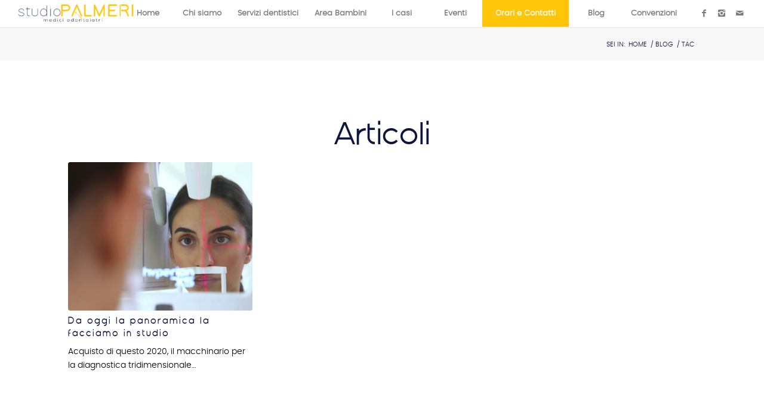

--- FILE ---
content_type: text/html; charset=UTF-8
request_url: https://www.studiopalmeri.com/tag/tac/
body_size: 11228
content:
<!DOCTYPE html>
<html lang="it-IT" class="html_stretched responsive av-preloader-disabled av-default-lightbox  html_header_top html_logo_left html_main_nav_header html_menu_right html_custom html_header_sticky html_header_shrinking_disabled html_mobile_menu_tablet html_disabled html_header_searchicon_disabled html_content_align_center html_header_unstick_top html_header_stretch html_minimal_header html_minimal_header_shadow html_entry_id_2624 av-no-preview ">
<head>
<meta charset="UTF-8" />
<meta name="robots" content="noindex, follow" />


<!-- mobile setting -->
<meta name="viewport" content="width=device-width, initial-scale=1, maximum-scale=1">

<!-- Scripts/CSS and wp_head hook -->
<title>tac &#8211; Studio Palmeri</title>
<meta name='robots' content='max-image-preview:large' />
<link rel="alternate" type="application/rss+xml" title="Studio Palmeri &raquo; Feed" href="https://www.studiopalmeri.com/feed/" />
<link rel="alternate" type="application/rss+xml" title="Studio Palmeri &raquo; Feed dei commenti" href="https://www.studiopalmeri.com/comments/feed/" />
<link rel="alternate" type="application/rss+xml" title="Studio Palmeri &raquo; tac Feed del tag" href="https://www.studiopalmeri.com/tag/tac/feed/" />

<!-- google webfont font replacement -->
<link rel='stylesheet' id='avia-google-webfont' href='//fonts.googleapis.com/css?family=Oswald%7CLato:300,400,700' type='text/css' media='all'/> 
<script type="text/javascript">
window._wpemojiSettings = {"baseUrl":"https:\/\/s.w.org\/images\/core\/emoji\/14.0.0\/72x72\/","ext":".png","svgUrl":"https:\/\/s.w.org\/images\/core\/emoji\/14.0.0\/svg\/","svgExt":".svg","source":{"concatemoji":"https:\/\/www.studiopalmeri.com\/wp-includes\/js\/wp-emoji-release.min.js?ver=6.2.8"}};
/*! This file is auto-generated */
!function(e,a,t){var n,r,o,i=a.createElement("canvas"),p=i.getContext&&i.getContext("2d");function s(e,t){p.clearRect(0,0,i.width,i.height),p.fillText(e,0,0);e=i.toDataURL();return p.clearRect(0,0,i.width,i.height),p.fillText(t,0,0),e===i.toDataURL()}function c(e){var t=a.createElement("script");t.src=e,t.defer=t.type="text/javascript",a.getElementsByTagName("head")[0].appendChild(t)}for(o=Array("flag","emoji"),t.supports={everything:!0,everythingExceptFlag:!0},r=0;r<o.length;r++)t.supports[o[r]]=function(e){if(p&&p.fillText)switch(p.textBaseline="top",p.font="600 32px Arial",e){case"flag":return s("\ud83c\udff3\ufe0f\u200d\u26a7\ufe0f","\ud83c\udff3\ufe0f\u200b\u26a7\ufe0f")?!1:!s("\ud83c\uddfa\ud83c\uddf3","\ud83c\uddfa\u200b\ud83c\uddf3")&&!s("\ud83c\udff4\udb40\udc67\udb40\udc62\udb40\udc65\udb40\udc6e\udb40\udc67\udb40\udc7f","\ud83c\udff4\u200b\udb40\udc67\u200b\udb40\udc62\u200b\udb40\udc65\u200b\udb40\udc6e\u200b\udb40\udc67\u200b\udb40\udc7f");case"emoji":return!s("\ud83e\udef1\ud83c\udffb\u200d\ud83e\udef2\ud83c\udfff","\ud83e\udef1\ud83c\udffb\u200b\ud83e\udef2\ud83c\udfff")}return!1}(o[r]),t.supports.everything=t.supports.everything&&t.supports[o[r]],"flag"!==o[r]&&(t.supports.everythingExceptFlag=t.supports.everythingExceptFlag&&t.supports[o[r]]);t.supports.everythingExceptFlag=t.supports.everythingExceptFlag&&!t.supports.flag,t.DOMReady=!1,t.readyCallback=function(){t.DOMReady=!0},t.supports.everything||(n=function(){t.readyCallback()},a.addEventListener?(a.addEventListener("DOMContentLoaded",n,!1),e.addEventListener("load",n,!1)):(e.attachEvent("onload",n),a.attachEvent("onreadystatechange",function(){"complete"===a.readyState&&t.readyCallback()})),(e=t.source||{}).concatemoji?c(e.concatemoji):e.wpemoji&&e.twemoji&&(c(e.twemoji),c(e.wpemoji)))}(window,document,window._wpemojiSettings);
</script>
<style type="text/css">
img.wp-smiley,
img.emoji {
	display: inline !important;
	border: none !important;
	box-shadow: none !important;
	height: 1em !important;
	width: 1em !important;
	margin: 0 0.07em !important;
	vertical-align: -0.1em !important;
	background: none !important;
	padding: 0 !important;
}
</style>
	<link rel='stylesheet' id='wp-block-library-css' href='https://www.studiopalmeri.com/wp-includes/css/dist/block-library/style.min.css?ver=6.2.8' type='text/css' media='all' />
<link rel='stylesheet' id='classic-theme-styles-css' href='https://www.studiopalmeri.com/wp-includes/css/classic-themes.min.css?ver=6.2.8' type='text/css' media='all' />
<style id='global-styles-inline-css' type='text/css'>
body{--wp--preset--color--black: #000000;--wp--preset--color--cyan-bluish-gray: #abb8c3;--wp--preset--color--white: #ffffff;--wp--preset--color--pale-pink: #f78da7;--wp--preset--color--vivid-red: #cf2e2e;--wp--preset--color--luminous-vivid-orange: #ff6900;--wp--preset--color--luminous-vivid-amber: #fcb900;--wp--preset--color--light-green-cyan: #7bdcb5;--wp--preset--color--vivid-green-cyan: #00d084;--wp--preset--color--pale-cyan-blue: #8ed1fc;--wp--preset--color--vivid-cyan-blue: #0693e3;--wp--preset--color--vivid-purple: #9b51e0;--wp--preset--gradient--vivid-cyan-blue-to-vivid-purple: linear-gradient(135deg,rgba(6,147,227,1) 0%,rgb(155,81,224) 100%);--wp--preset--gradient--light-green-cyan-to-vivid-green-cyan: linear-gradient(135deg,rgb(122,220,180) 0%,rgb(0,208,130) 100%);--wp--preset--gradient--luminous-vivid-amber-to-luminous-vivid-orange: linear-gradient(135deg,rgba(252,185,0,1) 0%,rgba(255,105,0,1) 100%);--wp--preset--gradient--luminous-vivid-orange-to-vivid-red: linear-gradient(135deg,rgba(255,105,0,1) 0%,rgb(207,46,46) 100%);--wp--preset--gradient--very-light-gray-to-cyan-bluish-gray: linear-gradient(135deg,rgb(238,238,238) 0%,rgb(169,184,195) 100%);--wp--preset--gradient--cool-to-warm-spectrum: linear-gradient(135deg,rgb(74,234,220) 0%,rgb(151,120,209) 20%,rgb(207,42,186) 40%,rgb(238,44,130) 60%,rgb(251,105,98) 80%,rgb(254,248,76) 100%);--wp--preset--gradient--blush-light-purple: linear-gradient(135deg,rgb(255,206,236) 0%,rgb(152,150,240) 100%);--wp--preset--gradient--blush-bordeaux: linear-gradient(135deg,rgb(254,205,165) 0%,rgb(254,45,45) 50%,rgb(107,0,62) 100%);--wp--preset--gradient--luminous-dusk: linear-gradient(135deg,rgb(255,203,112) 0%,rgb(199,81,192) 50%,rgb(65,88,208) 100%);--wp--preset--gradient--pale-ocean: linear-gradient(135deg,rgb(255,245,203) 0%,rgb(182,227,212) 50%,rgb(51,167,181) 100%);--wp--preset--gradient--electric-grass: linear-gradient(135deg,rgb(202,248,128) 0%,rgb(113,206,126) 100%);--wp--preset--gradient--midnight: linear-gradient(135deg,rgb(2,3,129) 0%,rgb(40,116,252) 100%);--wp--preset--duotone--dark-grayscale: url('#wp-duotone-dark-grayscale');--wp--preset--duotone--grayscale: url('#wp-duotone-grayscale');--wp--preset--duotone--purple-yellow: url('#wp-duotone-purple-yellow');--wp--preset--duotone--blue-red: url('#wp-duotone-blue-red');--wp--preset--duotone--midnight: url('#wp-duotone-midnight');--wp--preset--duotone--magenta-yellow: url('#wp-duotone-magenta-yellow');--wp--preset--duotone--purple-green: url('#wp-duotone-purple-green');--wp--preset--duotone--blue-orange: url('#wp-duotone-blue-orange');--wp--preset--font-size--small: 13px;--wp--preset--font-size--medium: 20px;--wp--preset--font-size--large: 36px;--wp--preset--font-size--x-large: 42px;--wp--preset--spacing--20: 0.44rem;--wp--preset--spacing--30: 0.67rem;--wp--preset--spacing--40: 1rem;--wp--preset--spacing--50: 1.5rem;--wp--preset--spacing--60: 2.25rem;--wp--preset--spacing--70: 3.38rem;--wp--preset--spacing--80: 5.06rem;--wp--preset--shadow--natural: 6px 6px 9px rgba(0, 0, 0, 0.2);--wp--preset--shadow--deep: 12px 12px 50px rgba(0, 0, 0, 0.4);--wp--preset--shadow--sharp: 6px 6px 0px rgba(0, 0, 0, 0.2);--wp--preset--shadow--outlined: 6px 6px 0px -3px rgba(255, 255, 255, 1), 6px 6px rgba(0, 0, 0, 1);--wp--preset--shadow--crisp: 6px 6px 0px rgba(0, 0, 0, 1);}:where(.is-layout-flex){gap: 0.5em;}body .is-layout-flow > .alignleft{float: left;margin-inline-start: 0;margin-inline-end: 2em;}body .is-layout-flow > .alignright{float: right;margin-inline-start: 2em;margin-inline-end: 0;}body .is-layout-flow > .aligncenter{margin-left: auto !important;margin-right: auto !important;}body .is-layout-constrained > .alignleft{float: left;margin-inline-start: 0;margin-inline-end: 2em;}body .is-layout-constrained > .alignright{float: right;margin-inline-start: 2em;margin-inline-end: 0;}body .is-layout-constrained > .aligncenter{margin-left: auto !important;margin-right: auto !important;}body .is-layout-constrained > :where(:not(.alignleft):not(.alignright):not(.alignfull)){max-width: var(--wp--style--global--content-size);margin-left: auto !important;margin-right: auto !important;}body .is-layout-constrained > .alignwide{max-width: var(--wp--style--global--wide-size);}body .is-layout-flex{display: flex;}body .is-layout-flex{flex-wrap: wrap;align-items: center;}body .is-layout-flex > *{margin: 0;}:where(.wp-block-columns.is-layout-flex){gap: 2em;}.has-black-color{color: var(--wp--preset--color--black) !important;}.has-cyan-bluish-gray-color{color: var(--wp--preset--color--cyan-bluish-gray) !important;}.has-white-color{color: var(--wp--preset--color--white) !important;}.has-pale-pink-color{color: var(--wp--preset--color--pale-pink) !important;}.has-vivid-red-color{color: var(--wp--preset--color--vivid-red) !important;}.has-luminous-vivid-orange-color{color: var(--wp--preset--color--luminous-vivid-orange) !important;}.has-luminous-vivid-amber-color{color: var(--wp--preset--color--luminous-vivid-amber) !important;}.has-light-green-cyan-color{color: var(--wp--preset--color--light-green-cyan) !important;}.has-vivid-green-cyan-color{color: var(--wp--preset--color--vivid-green-cyan) !important;}.has-pale-cyan-blue-color{color: var(--wp--preset--color--pale-cyan-blue) !important;}.has-vivid-cyan-blue-color{color: var(--wp--preset--color--vivid-cyan-blue) !important;}.has-vivid-purple-color{color: var(--wp--preset--color--vivid-purple) !important;}.has-black-background-color{background-color: var(--wp--preset--color--black) !important;}.has-cyan-bluish-gray-background-color{background-color: var(--wp--preset--color--cyan-bluish-gray) !important;}.has-white-background-color{background-color: var(--wp--preset--color--white) !important;}.has-pale-pink-background-color{background-color: var(--wp--preset--color--pale-pink) !important;}.has-vivid-red-background-color{background-color: var(--wp--preset--color--vivid-red) !important;}.has-luminous-vivid-orange-background-color{background-color: var(--wp--preset--color--luminous-vivid-orange) !important;}.has-luminous-vivid-amber-background-color{background-color: var(--wp--preset--color--luminous-vivid-amber) !important;}.has-light-green-cyan-background-color{background-color: var(--wp--preset--color--light-green-cyan) !important;}.has-vivid-green-cyan-background-color{background-color: var(--wp--preset--color--vivid-green-cyan) !important;}.has-pale-cyan-blue-background-color{background-color: var(--wp--preset--color--pale-cyan-blue) !important;}.has-vivid-cyan-blue-background-color{background-color: var(--wp--preset--color--vivid-cyan-blue) !important;}.has-vivid-purple-background-color{background-color: var(--wp--preset--color--vivid-purple) !important;}.has-black-border-color{border-color: var(--wp--preset--color--black) !important;}.has-cyan-bluish-gray-border-color{border-color: var(--wp--preset--color--cyan-bluish-gray) !important;}.has-white-border-color{border-color: var(--wp--preset--color--white) !important;}.has-pale-pink-border-color{border-color: var(--wp--preset--color--pale-pink) !important;}.has-vivid-red-border-color{border-color: var(--wp--preset--color--vivid-red) !important;}.has-luminous-vivid-orange-border-color{border-color: var(--wp--preset--color--luminous-vivid-orange) !important;}.has-luminous-vivid-amber-border-color{border-color: var(--wp--preset--color--luminous-vivid-amber) !important;}.has-light-green-cyan-border-color{border-color: var(--wp--preset--color--light-green-cyan) !important;}.has-vivid-green-cyan-border-color{border-color: var(--wp--preset--color--vivid-green-cyan) !important;}.has-pale-cyan-blue-border-color{border-color: var(--wp--preset--color--pale-cyan-blue) !important;}.has-vivid-cyan-blue-border-color{border-color: var(--wp--preset--color--vivid-cyan-blue) !important;}.has-vivid-purple-border-color{border-color: var(--wp--preset--color--vivid-purple) !important;}.has-vivid-cyan-blue-to-vivid-purple-gradient-background{background: var(--wp--preset--gradient--vivid-cyan-blue-to-vivid-purple) !important;}.has-light-green-cyan-to-vivid-green-cyan-gradient-background{background: var(--wp--preset--gradient--light-green-cyan-to-vivid-green-cyan) !important;}.has-luminous-vivid-amber-to-luminous-vivid-orange-gradient-background{background: var(--wp--preset--gradient--luminous-vivid-amber-to-luminous-vivid-orange) !important;}.has-luminous-vivid-orange-to-vivid-red-gradient-background{background: var(--wp--preset--gradient--luminous-vivid-orange-to-vivid-red) !important;}.has-very-light-gray-to-cyan-bluish-gray-gradient-background{background: var(--wp--preset--gradient--very-light-gray-to-cyan-bluish-gray) !important;}.has-cool-to-warm-spectrum-gradient-background{background: var(--wp--preset--gradient--cool-to-warm-spectrum) !important;}.has-blush-light-purple-gradient-background{background: var(--wp--preset--gradient--blush-light-purple) !important;}.has-blush-bordeaux-gradient-background{background: var(--wp--preset--gradient--blush-bordeaux) !important;}.has-luminous-dusk-gradient-background{background: var(--wp--preset--gradient--luminous-dusk) !important;}.has-pale-ocean-gradient-background{background: var(--wp--preset--gradient--pale-ocean) !important;}.has-electric-grass-gradient-background{background: var(--wp--preset--gradient--electric-grass) !important;}.has-midnight-gradient-background{background: var(--wp--preset--gradient--midnight) !important;}.has-small-font-size{font-size: var(--wp--preset--font-size--small) !important;}.has-medium-font-size{font-size: var(--wp--preset--font-size--medium) !important;}.has-large-font-size{font-size: var(--wp--preset--font-size--large) !important;}.has-x-large-font-size{font-size: var(--wp--preset--font-size--x-large) !important;}
.wp-block-navigation a:where(:not(.wp-element-button)){color: inherit;}
:where(.wp-block-columns.is-layout-flex){gap: 2em;}
.wp-block-pullquote{font-size: 1.5em;line-height: 1.6;}
</style>
<link rel='stylesheet' id='avia-grid-css' href='https://www.studiopalmeri.com/wp-content/themes/palmeri/css/grid.css?ver=2' type='text/css' media='all' />
<link rel='stylesheet' id='avia-base-css' href='https://www.studiopalmeri.com/wp-content/themes/palmeri/css/base.css?ver=2' type='text/css' media='all' />
<link rel='stylesheet' id='avia-layout-css' href='https://www.studiopalmeri.com/wp-content/themes/palmeri/css/layout.css?ver=2' type='text/css' media='all' />
<link rel='stylesheet' id='avia-scs-css' href='https://www.studiopalmeri.com/wp-content/themes/palmeri/css/shortcodes.css?ver=2' type='text/css' media='all' />
<link rel='stylesheet' id='avia-popup-css-css' href='https://www.studiopalmeri.com/wp-content/themes/palmeri/js/aviapopup/magnific-popup.css?ver=1' type='text/css' media='screen' />
<link rel='stylesheet' id='avia-media-css' href='https://www.studiopalmeri.com/wp-content/themes/palmeri/js/mediaelement/skin-1/mediaelementplayer.css?ver=1' type='text/css' media='screen' />
<link rel='stylesheet' id='avia-print-css' href='https://www.studiopalmeri.com/wp-content/themes/palmeri/css/print.css?ver=1' type='text/css' media='print' />
<link rel='stylesheet' id='avia-dynamic-css' href='https://www.studiopalmeri.com/wp-content/uploads/dynamic_avia/palmeri.css?ver=64d1dec0349b2' type='text/css' media='all' />
<link rel='stylesheet' id='avia-custom-css' href='https://www.studiopalmeri.com/wp-content/themes/palmeri/css/custom.css?ver=2' type='text/css' media='all' />
<script type='text/javascript' src='https://www.studiopalmeri.com/wp-includes/js/jquery/jquery.min.js?ver=3.6.4' id='jquery-core-js'></script>
<script type='text/javascript' src='https://www.studiopalmeri.com/wp-includes/js/jquery/jquery-migrate.min.js?ver=3.4.0' id='jquery-migrate-js'></script>
<script type='text/javascript' src='https://www.studiopalmeri.com/wp-content/themes/palmeri/js/avia-compat.js?ver=2' id='avia-compat-js'></script>
<link rel="https://api.w.org/" href="https://www.studiopalmeri.com/wp-json/" /><link rel="alternate" type="application/json" href="https://www.studiopalmeri.com/wp-json/wp/v2/tags/86" /><link rel="EditURI" type="application/rsd+xml" title="RSD" href="https://www.studiopalmeri.com/xmlrpc.php?rsd" />
<link rel="wlwmanifest" type="application/wlwmanifest+xml" href="https://www.studiopalmeri.com/wp-includes/wlwmanifest.xml" />
<meta name="generator" content="WordPress 6.2.8" />
<link rel="profile" href="http://gmpg.org/xfn/11" />
<link rel="alternate" type="application/rss+xml" title="Studio Palmeri RSS2 Feed" href="https://www.studiopalmeri.com/feed/" />
<link rel="pingback" href="https://www.studiopalmeri.com/xmlrpc.php" />

<style type='text/css' media='screen'>
 #top #header_main > .container, #top #header_main > .container .main_menu ul:first-child > li > a, #top #header_main #menu-item-shop .cart_dropdown_link{ height:45px; line-height: 45px; }
 .html_top_nav_header .av-logo-container{ height:45px;  }
 .html_header_top.html_header_sticky #top #wrap_all #main{ padding-top:45px; } 
</style>
<!--[if lt IE 9]><script src="https://www.studiopalmeri.com/wp-content/themes/palmeri/js/html5shiv.js"></script><![endif]-->
<link rel="icon" href="https://www.studiopalmeri.com/wp-content/uploads/2019/05/logopalmeridefinintivoQ2app-80x80.jpg" type="image/x-icon">


<!--
Debugging Info for Theme support: 

Theme: palmeri
Version: 4.0.2
Installed: palmeri
AviaFramework Version: 4.6
AviaBuilder Version: 0.9.5
ML:512-PU:34-PLA:1
WP:6.2.8
Updates: disabled
-->

<style type='text/css'>
@font-face {font-family: 'entypo-fontello'; font-weight: normal; font-style: normal;
src: url('https://www.studiopalmeri.com/wp-content/themes/palmeri/config-templatebuilder/avia-template-builder/assets/fonts/entypo-fontello.eot?v=3');
src: url('https://www.studiopalmeri.com/wp-content/themes/palmeri/config-templatebuilder/avia-template-builder/assets/fonts/entypo-fontello.eot?v=3#iefix') format('embedded-opentype'), 
url('https://www.studiopalmeri.com/wp-content/themes/palmeri/config-templatebuilder/avia-template-builder/assets/fonts/entypo-fontello.woff?v=3') format('woff'), 
url('https://www.studiopalmeri.com/wp-content/themes/palmeri/config-templatebuilder/avia-template-builder/assets/fonts/entypo-fontello.ttf?v=3') format('truetype'), 
url('https://www.studiopalmeri.com/wp-content/themes/palmeri/config-templatebuilder/avia-template-builder/assets/fonts/entypo-fontello.svg?v=3#entypo-fontello') format('svg');
} #top .avia-font-entypo-fontello, body .avia-font-entypo-fontello, html body [data-av_iconfont='entypo-fontello']:before{ font-family: 'entypo-fontello'; }

@font-face {font-family: 'medical'; font-weight: normal; font-style: normal;
src: url('https://www.studiopalmeri.com/wp-content/uploads/avia_fonts/medical/medical.eot');
src: url('https://www.studiopalmeri.com/wp-content/uploads/avia_fonts/medical/medical.eot?#iefix') format('embedded-opentype'), 
url('https://www.studiopalmeri.com/wp-content/uploads/avia_fonts/medical/medical.woff') format('woff'), 
url('https://www.studiopalmeri.com/wp-content/uploads/avia_fonts/medical/medical.ttf') format('truetype'), 
url('https://www.studiopalmeri.com/wp-content/uploads/avia_fonts/medical/medical.svg#medical') format('svg');
} #top .avia-font-medical, body .avia-font-medical, html body [data-av_iconfont='medical']:before{ font-family: 'medical'; }
</style><script type='text/javascript'>var avia_preview = {"error":"It seems you are currently adding some HTML markup or other special characters. Once all HTML tags are closed the preview will be available again. If this message persists please check your input for special characters and try to remove them.","paths":"<link rel='stylesheet' href='https:\/\/www.studiopalmeri.com\/wp-content\/themes\/palmeri\/css\/grid.css?ver=0.9.5' type='text\/css' media='all' \/><link rel='stylesheet' href='https:\/\/www.studiopalmeri.com\/wp-content\/themes\/palmeri\/css\/base.css?ver=0.9.5' type='text\/css' media='all' \/><link rel='stylesheet' href='https:\/\/www.studiopalmeri.com\/wp-content\/themes\/palmeri\/css\/layout.css?ver=0.9.5' type='text\/css' media='all' \/><link rel='stylesheet' href='https:\/\/www.studiopalmeri.com\/wp-content\/themes\/palmeri\/css\/shortcodes.css?ver=0.9.5' type='text\/css' media='all' \/><link rel='stylesheet' href='https:\/\/www.studiopalmeri.com\/wp-content\/themes\/palmeri\/js\/aviapopup\/magnific-popup.css?ver=0.9.5' type='text\/css' media='all' \/><link rel='stylesheet' href='https:\/\/www.studiopalmeri.com\/wp-content\/themes\/palmeri\/js\/mediaelement\/skin-1\/mediaelementplayer.css?ver=0.9.5' type='text\/css' media='all' \/><link rel='stylesheet' href='https:\/\/www.studiopalmeri.com\/wp-content\/themes\/palmeri\/css\/custom.css?ver=0.9.5' type='text\/css' media='all' \/><link rel='stylesheet' href='https:\/\/www.studiopalmeri.com\/wp-content\/uploads\/dynamic_avia\/palmeri.css?ver=0.9.5' type='text\/css' media='all' \/><link rel='stylesheet' href='https:\/\/www.studiopalmeri.com\/wp-content\/themes\/palmeri\/css\/admin-preview.css?ver=0.9.5' type='text\/css' media='all' \/><script type='text\/javascript' src='https:\/\/www.studiopalmeri.com\/wp-includes\/js\/jquery\/jquery.js?ver=0.9.5'><\/script><script type='text\/javascript' src='https:\/\/www.studiopalmeri.com\/wp-content\/themes\/palmeri\/js\/avia-admin-preview.js?ver=0.9.5'><\/script>\n<!-- google webfont font replacement -->\n<link rel='stylesheet' id='avia-google-webfont' href='\/\/fonts.googleapis.com\/css?family=Oswald%7CLato:300,400,700' type='text\/css' media='all'\/> \n\n<!-- google webfont font replacement -->\n<link rel='stylesheet' id='avia-google-webfont' href='\/\/fonts.googleapis.com\/css?family=Oswald%7CLato:300,400,700' type='text\/css' media='all'\/> \n<style type='text\/css'>\n@font-face {font-family: 'entypo-fontello'; font-weight: normal; font-style: normal;\nsrc: url('https:\/\/www.studiopalmeri.com\/wp-content\/themes\/palmeri\/config-templatebuilder\/avia-template-builder\/assets\/fonts\/entypo-fontello.eot?v=3');\nsrc: url('https:\/\/www.studiopalmeri.com\/wp-content\/themes\/palmeri\/config-templatebuilder\/avia-template-builder\/assets\/fonts\/entypo-fontello.eot?v=3#iefix') format('embedded-opentype'), \nurl('https:\/\/www.studiopalmeri.com\/wp-content\/themes\/palmeri\/config-templatebuilder\/avia-template-builder\/assets\/fonts\/entypo-fontello.woff?v=3') format('woff'), \nurl('https:\/\/www.studiopalmeri.com\/wp-content\/themes\/palmeri\/config-templatebuilder\/avia-template-builder\/assets\/fonts\/entypo-fontello.ttf?v=3') format('truetype'), \nurl('https:\/\/www.studiopalmeri.com\/wp-content\/themes\/palmeri\/config-templatebuilder\/avia-template-builder\/assets\/fonts\/entypo-fontello.svg?v=3#entypo-fontello') format('svg');\n} #top .avia-font-entypo-fontello, body .avia-font-entypo-fontello, html body [data-av_iconfont='entypo-fontello']:before{ font-family: 'entypo-fontello'; }\n\n@font-face {font-family: 'medical'; font-weight: normal; font-style: normal;\nsrc: url('https:\/\/www.studiopalmeri.com\/wp-content\/uploads\/avia_fonts\/medical\/medical.eot');\nsrc: url('https:\/\/www.studiopalmeri.com\/wp-content\/uploads\/avia_fonts\/medical\/medical.eot?#iefix') format('embedded-opentype'), \nurl('https:\/\/www.studiopalmeri.com\/wp-content\/uploads\/avia_fonts\/medical\/medical.woff') format('woff'), \nurl('https:\/\/www.studiopalmeri.com\/wp-content\/uploads\/avia_fonts\/medical\/medical.ttf') format('truetype'), \nurl('https:\/\/www.studiopalmeri.com\/wp-content\/uploads\/avia_fonts\/medical\/medical.svg#medical') format('svg');\n} #top .avia-font-medical, body .avia-font-medical, html body [data-av_iconfont='medical']:before{ font-family: 'medical'; }\n<\/style>","title":"Element Preview","background":"Set preview background:"}; 
</script>
</head>




<body id="top" class="archive tag tag-tac tag-86 stretched oswald lato " itemscope="itemscope" itemtype="https://schema.org/WebPage" >

	
	<div id='wrap_all'>

	
<header id='header' class='all_colors header_color light_bg_color  av_header_top av_logo_left av_main_nav_header av_menu_right av_custom av_header_sticky av_header_shrinking_disabled av_header_stretch av_mobile_menu_tablet av_header_searchicon_disabled av_header_unstick_top av_seperator_big_border av_minimal_header av_minimal_header_shadow av_bottom_nav_disabled '  role="banner" itemscope="itemscope" itemtype="https://schema.org/WPHeader" >

<a id="advanced_menu_toggle" href="#" aria-hidden='true' data-av_icon='' data-av_iconfont='entypo-fontello'></a><a id="advanced_menu_hide" href="#" 	aria-hidden='true' data-av_icon='' data-av_iconfont='entypo-fontello'></a>		<div  id='header_main' class='container_wrap container_wrap_logo'>
	
        <div class='container av-logo-container'><div class='inner-container'><strong class='logo'><a href='https://www.studiopalmeri.com/'><img height='100' width='300' src='https://www.studiopalmeri.com/wp-content/uploads/2019/05/logopalmeridefinintivoSITO-1030x197.png' alt='Studio Palmeri' /></a></strong><nav class='main_menu' data-selectname='Seleziona una pagina'  role="navigation" itemscope="itemscope" itemtype="https://schema.org/SiteNavigationElement" ><div class="avia-menu av-main-nav-wrap av_menu_icon_beside"><ul id="avia-menu" class="menu av-main-nav"><li id="menu-item-1153" class="menu-item menu-item-type-custom menu-item-object-custom menu-item-home menu-item-top-level menu-item-top-level-1"><a href="https://www.studiopalmeri.com" itemprop="url"><span class="avia-bullet"></span><span class="avia-menu-text">Home</span><span class="avia-menu-fx"><span class="avia-arrow-wrap"><span class="avia-arrow"></span></span></span></a></li>
<li id="menu-item-1235" class="menu-item menu-item-type-custom menu-item-object-custom menu-item-has-children menu-item-top-level menu-item-top-level-2"><a href="https://www.studiopalmeri.com/chi-siamo/" itemprop="url"><span class="avia-bullet"></span><span class="avia-menu-text">Chi siamo</span><span class="avia-menu-fx"><span class="avia-arrow-wrap"><span class="avia-arrow"></span></span></span></a>


<ul class="sub-menu">
	<li id="menu-item-1158" class="menu-item menu-item-type-post_type menu-item-object-page"><a href="https://www.studiopalmeri.com/chi-siamo/studio/" itemprop="url"><span class="avia-bullet"></span><span class="avia-menu-text">Studio</span></a></li>
	<li id="menu-item-1157" class="menu-item menu-item-type-post_type menu-item-object-page"><a href="https://www.studiopalmeri.com/chi-siamo/mission/" itemprop="url"><span class="avia-bullet"></span><span class="avia-menu-text">Mission</span></a></li>
	<li id="menu-item-1159" class="menu-item menu-item-type-post_type menu-item-object-page"><a href="https://www.studiopalmeri.com/chi-siamo/team/" itemprop="url"><span class="avia-bullet"></span><span class="avia-menu-text">Team</span></a></li>
</ul>
</li>
<li id="menu-item-1162" class="menu-item menu-item-type-post_type menu-item-object-page menu-item-top-level menu-item-top-level-3"><a href="https://www.studiopalmeri.com/servizi/" itemprop="url"><span class="avia-bullet"></span><span class="avia-menu-text">Servizi dentistici</span><span class="avia-menu-fx"><span class="avia-arrow-wrap"><span class="avia-arrow"></span></span></span></a></li>
<li id="menu-item-1156" class="menu-item menu-item-type-post_type menu-item-object-page menu-item-top-level menu-item-top-level-4"><a href="https://www.studiopalmeri.com/chi-siamo/area-bambini/" itemprop="url"><span class="avia-bullet"></span><span class="avia-menu-text">Area Bambini</span><span class="avia-menu-fx"><span class="avia-arrow-wrap"><span class="avia-arrow"></span></span></span></a></li>
<li id="menu-item-1890" class="menu-item menu-item-type-post_type menu-item-object-page menu-item-top-level menu-item-top-level-5"><a href="https://www.studiopalmeri.com/i-casi/" itemprop="url"><span class="avia-bullet"></span><span class="avia-menu-text">I casi</span><span class="avia-menu-fx"><span class="avia-arrow-wrap"><span class="avia-arrow"></span></span></span></a></li>
<li id="menu-item-1520" class="menu-item menu-item-type-post_type menu-item-object-page menu-item-top-level menu-item-top-level-6"><a href="https://www.studiopalmeri.com/eventi/" itemprop="url"><span class="avia-bullet"></span><span class="avia-menu-text">Eventi</span><span class="avia-menu-fx"><span class="avia-arrow-wrap"><span class="avia-arrow"></span></span></span></a></li>
<li id="menu-item-1161" class="menu-item menu-item-type-post_type menu-item-object-page av-menu-button av-menu-button-colored menu-item-top-level menu-item-top-level-7"><a href="https://www.studiopalmeri.com/orari/" itemprop="url"><span class="avia-bullet"></span><span class="avia-menu-text">Orari e Contatti</span><span class="avia-menu-fx"><span class="avia-arrow-wrap"><span class="avia-arrow"></span></span></span></a></li>
<li id="menu-item-1154" class="menu-item menu-item-type-post_type menu-item-object-page current_page_parent menu-item-top-level menu-item-top-level-8"><a href="https://www.studiopalmeri.com/blog/" itemprop="url"><span class="avia-bullet"></span><span class="avia-menu-text">Blog</span><span class="avia-menu-fx"><span class="avia-arrow-wrap"><span class="avia-arrow"></span></span></span></a></li>
<li id="menu-item-2367" class="menu-item menu-item-type-post_type menu-item-object-page menu-item-top-level menu-item-top-level-9"><a href="https://www.studiopalmeri.com/convenzioni/" itemprop="url"><span class="avia-bullet"></span><span class="avia-menu-text">Convenzioni</span><span class="avia-menu-fx"><span class="avia-arrow-wrap"><span class="avia-arrow"></span></span></span></a></li>
</ul></div><ul class='noLightbox social_bookmarks icon_count_3'><li class='social_bookmarks_facebook av-social-link-facebook social_icon_1'><a target='_blank' href='https://www.facebook.com/studiodontoiatricopalmeri' aria-hidden='true' data-av_icon='' data-av_iconfont='entypo-fontello' title='Facebook'><span class='avia_hidden_link_text'>Facebook</span></a></li><li class='social_bookmarks_instagram av-social-link-instagram social_icon_2'><a target='_blank' href='https://www.instagram.com/studiopalmeri/' aria-hidden='true' data-av_icon='' data-av_iconfont='entypo-fontello' title='Instagram'><span class='avia_hidden_link_text'>Instagram</span></a></li><li class='social_bookmarks_mail av-social-link-mail social_icon_3'><a  href='mailto:palmeristudio@gmail.com' aria-hidden='true' data-av_icon='' data-av_iconfont='entypo-fontello' title='Mail'><span class='avia_hidden_link_text'>Mail</span></a></li></ul></nav></div> </div> 
		<!-- end container_wrap-->
		</div>
		
		<div class='header_bg'></div>

<!-- end header -->
</header>
		
	<div id='main' class='all_colors' data-scroll-offset='45'>

	<div class='stretch_full container_wrap alternate_color light_bg_color empty_title  title_container'><div class='container'><div class="breadcrumb breadcrumbs avia-breadcrumbs"><div class="breadcrumb-trail" xmlns:v="http://rdf.data-vocabulary.org/#"><span class="trail-before"><span class="breadcrumb-title">Sei in:</span></span> <a href="https://www.studiopalmeri.com" title="Studio Palmeri" rel="home" class="trail-begin">Home</a> <span class="sep">/</span> <span><a rel="v:url" property="v:title" href="https://www.studiopalmeri.com/blog/" title="Blog">Blog</a></span> <span class="sep">/</span> <span class="trail-end">tac</span></div></div></div></div>
        <div class='container_wrap container_wrap_first main_color fullsize'>

            <div class='container template-blog '>

                <main class='content av-content-full alpha units'  role="main" itemprop="mainContentOfPage" itemscope="itemscope" itemtype="https://schema.org/Blog" >

                    <div class="category-term-description">
                                            </div>

                    <div class='entry-content-wrapper'><h3 class='post-title tag-page-post-type-title'>Articoli</h3><div  data-autoplay=''  data-interval='5'  data-animation='fade'  data-show_slide_delay='90'  class='avia-content-slider avia-content-grid-active avia-content-slider1 avia-content-slider-odd avia-builder-el-no-sibling'  itemscope="itemscope" itemtype="https://schema.org/Blog" ><div class='avia-content-slider-inner'><div class='slide-entry-wrap'><article class='slide-entry flex_column  post-entry post-entry-2624 slide-entry-overview slide-loop-1 slide-parity-odd  post-entry-last  av_one_third first real-thumbnail'  itemscope="itemscope" itemtype="https://schema.org/BlogPosting" itemprop="blogPost" ><a href='https://www.studiopalmeri.com/blog/da-oggi-la-panoramica-la-facciamo-in-studio/' data-rel='slide-1' class='slide-image' title=''><img width="495" height="400" src="https://www.studiopalmeri.com/wp-content/uploads/2020/11/Hyperion-X5-tac-panoramica-495x400.jpg" class="attachment-portfolio size-portfolio wp-post-image" alt="Hyperion X5 tac panoramica studio dentistico palmeri dentista catania" decoding="async" loading="lazy" srcset="https://www.studiopalmeri.com/wp-content/uploads/2020/11/Hyperion-X5-tac-panoramica-495x400.jpg 495w, https://www.studiopalmeri.com/wp-content/uploads/2020/11/Hyperion-X5-tac-panoramica-845x684.jpg 845w" sizes="(max-width: 495px) 100vw, 495px" /></a><div class='slide-content'><header class="entry-content-header"><h3 class='slide-entry-title entry-title'  itemprop="headline" ><a href='https://www.studiopalmeri.com/blog/da-oggi-la-panoramica-la-facciamo-in-studio/' title='Da oggi la panoramica la facciamo in studio'>Da oggi la panoramica la facciamo in studio</a></h3><span class="av-vertical-delimiter"></span></header><div class='slide-meta'><time class='slide-meta-time updated'  itemprop="datePublished" datetime="2020-11-23T11:51:23+01:00" >23 Novembre 2020</time></div><div class='slide-entry-excerpt entry-content'  itemprop="text" >Acquisto di questo 2020, il macchinario per la diagnostica tridimensionale…</div></div><footer class="entry-footer"></footer><span class='hidden'>
			<span class='av-structured-data'  itemscope="itemscope" itemtype="https://schema.org/ImageObject"  itemprop='image'>
					   <span itemprop='url' >https://www.studiopalmeri.com/wp-content/uploads/2020/11/Hyperion-X5-tac-panoramica.jpg</span>
					   <span itemprop='height' >720</span>
					   <span itemprop='width' >1280</span>
				  </span><span class='av-structured-data'  itemprop="publisher" itemtype="https://schema.org/Organization" itemscope="itemscope" >
				<span itemprop='name'>studio palmeri</span>
				<span itemprop='logo' itemscope itemtype='http://schema.org/ImageObject'>
				   <span itemprop='url'>https://www.studiopalmeri.com/wp-content/uploads/2019/05/logopalmeridefinintivoSITO-1030x197.png</span>
				 </span>
			  </span><span class='av-structured-data'  itemprop="author" itemscope="itemscope" itemtype="https://schema.org/Person" ><span itemprop='name'>studio palmeri</span></span><span class='av-structured-data'  itemprop="datePublished" datetime="2020-11-23T11:51:23+01:00" >2020-11-23 11:51:23</span><span class='av-structured-data'  itemprop="dateModified" itemtype="https://schema.org/dateModified" >2024-03-07 09:14:29</span><span class='av-structured-data'  itemprop="mainEntityOfPage" itemtype="https://schema.org/mainEntityOfPage" ><span itemprop='name'>Da oggi la panoramica la facciamo in studio</span></span></span></article></div></div></div></div>
                <!--end content-->
                </main>

                
            </div><!--end container-->

        </div><!-- close default .container_wrap element -->


						<div class='container_wrap footer_color' id='footer'>

					<div class='container'>

						<div class='flex_column av_one_third  first el_before_av_one_third'><section id="portfoliobox-2" class="widget clearfix newsbox"><h3 class="widgettitle">Servizi</h3><ul class="news-wrap image_size_widget"><li class="news-content post-format-standard"><a class='news-link' title='IMPLANTOPROTESI' href='https://www.studiopalmeri.com/servizi/implantoprotesi/'><span class='news-thumb '><img width="36" height="36" src="https://www.studiopalmeri.com/wp-content/uploads/2018/12/implantoprotesi-36x36.png" class="attachment-widget size-widget wp-post-image" alt="Ortodonzia fissa e intercettiva a Catania Studio Dentistico Palmeri" decoding="async" loading="lazy" srcset="https://www.studiopalmeri.com/wp-content/uploads/2018/12/implantoprotesi-36x36.png 36w, https://www.studiopalmeri.com/wp-content/uploads/2018/12/implantoprotesi-80x80.png 80w, https://www.studiopalmeri.com/wp-content/uploads/2018/12/implantoprotesi-300x300.png 300w, https://www.studiopalmeri.com/wp-content/uploads/2018/12/implantoprotesi-180x180.png 180w, https://www.studiopalmeri.com/wp-content/uploads/2018/12/implantoprotesi-120x120.png 120w, https://www.studiopalmeri.com/wp-content/uploads/2018/12/implantoprotesi-450x450.png 450w, https://www.studiopalmeri.com/wp-content/uploads/2018/12/implantoprotesi.png 560w" sizes="(max-width: 36px) 100vw, 36px" /></span><strong class='news-headline'>IMPLANTOPROTESI<span class='news-time'>14 Dicembre 2018 - 9:52</span></strong></a></li><li class="news-content post-format-standard"><a class='news-link' title='ORTODONZIA INVISIBILE' href='https://www.studiopalmeri.com/servizi/ortodonzia-invisibile/'><span class='news-thumb '><img width="36" height="36" src="https://www.studiopalmeri.com/wp-content/uploads/2018/12/invisibile-36x36.png" class="attachment-widget size-widget wp-post-image" alt="Ortodonzia fissa e intercettiva a Catania Studio Dentistico Palmeri" decoding="async" loading="lazy" srcset="https://www.studiopalmeri.com/wp-content/uploads/2018/12/invisibile-36x36.png 36w, https://www.studiopalmeri.com/wp-content/uploads/2018/12/invisibile-80x80.png 80w, https://www.studiopalmeri.com/wp-content/uploads/2018/12/invisibile-300x300.png 300w, https://www.studiopalmeri.com/wp-content/uploads/2018/12/invisibile-180x180.png 180w, https://www.studiopalmeri.com/wp-content/uploads/2018/12/invisibile-120x120.png 120w, https://www.studiopalmeri.com/wp-content/uploads/2018/12/invisibile-450x450.png 450w, https://www.studiopalmeri.com/wp-content/uploads/2018/12/invisibile.png 560w" sizes="(max-width: 36px) 100vw, 36px" /></span><strong class='news-headline'>ORTODONZIA INVISIBILE<span class='news-time'>14 Dicembre 2018 - 9:52</span></strong></a></li><li class="news-content post-format-standard"><a class='news-link' title='ENDODONZIA E CONSERVATIVA' href='https://www.studiopalmeri.com/servizi/endodonzia-e-conservativa/'><span class='news-thumb '><img width="36" height="36" src="https://www.studiopalmeri.com/wp-content/uploads/2018/12/endodonzia-2-36x36.png" class="attachment-widget size-widget wp-post-image" alt="Sedazione cosciente ed analgesia a Catania Studio Dentistico Palmeri" decoding="async" loading="lazy" srcset="https://www.studiopalmeri.com/wp-content/uploads/2018/12/endodonzia-2-36x36.png 36w, https://www.studiopalmeri.com/wp-content/uploads/2018/12/endodonzia-2-80x80.png 80w, https://www.studiopalmeri.com/wp-content/uploads/2018/12/endodonzia-2-300x300.png 300w, https://www.studiopalmeri.com/wp-content/uploads/2018/12/endodonzia-2-768x768.png 768w, https://www.studiopalmeri.com/wp-content/uploads/2018/12/endodonzia-2-180x180.png 180w, https://www.studiopalmeri.com/wp-content/uploads/2018/12/endodonzia-2-705x705.png 705w, https://www.studiopalmeri.com/wp-content/uploads/2018/12/endodonzia-2-120x120.png 120w, https://www.studiopalmeri.com/wp-content/uploads/2018/12/endodonzia-2-450x450.png 450w, https://www.studiopalmeri.com/wp-content/uploads/2018/12/endodonzia-2.png 800w" sizes="(max-width: 36px) 100vw, 36px" /></span><strong class='news-headline'>ENDODONZIA E CONSERVATIVA<span class='news-time'>14 Dicembre 2018 - 9:52</span></strong></a></li><li class="news-content post-format-standard"><a class='news-link' title='PRONTO SOCCORSO DENTISTICO' href='https://www.studiopalmeri.com/servizi/pronto-soccorso/'><span class='news-thumb '><img width="36" height="36" src="https://www.studiopalmeri.com/wp-content/uploads/2018/12/prontosoccorso-1-36x36.png" class="attachment-widget size-widget wp-post-image" alt="Pronto Soccorso a Catania Studio Dentistico Palmeri" decoding="async" loading="lazy" srcset="https://www.studiopalmeri.com/wp-content/uploads/2018/12/prontosoccorso-1-36x36.png 36w, https://www.studiopalmeri.com/wp-content/uploads/2018/12/prontosoccorso-1-80x80.png 80w, https://www.studiopalmeri.com/wp-content/uploads/2018/12/prontosoccorso-1-300x300.png 300w, https://www.studiopalmeri.com/wp-content/uploads/2018/12/prontosoccorso-1-768x768.png 768w, https://www.studiopalmeri.com/wp-content/uploads/2018/12/prontosoccorso-1-180x180.png 180w, https://www.studiopalmeri.com/wp-content/uploads/2018/12/prontosoccorso-1-705x705.png 705w, https://www.studiopalmeri.com/wp-content/uploads/2018/12/prontosoccorso-1-120x120.png 120w, https://www.studiopalmeri.com/wp-content/uploads/2018/12/prontosoccorso-1-450x450.png 450w, https://www.studiopalmeri.com/wp-content/uploads/2018/12/prontosoccorso-1.png 800w" sizes="(max-width: 36px) 100vw, 36px" /></span><strong class='news-headline'>PRONTO SOCCORSO DENTISTICO<span class='news-time'>14 Dicembre 2018 - 9:52</span></strong></a></li><li class="news-content post-format-standard"><a class='news-link' title='ODONTOIATRIA PROTESICA ED ESTETICA' href='https://www.studiopalmeri.com/servizi/odontoiatria-protesica-estetica/'><span class='news-thumb '><img width="36" height="36" src="https://www.studiopalmeri.com/wp-content/uploads/2018/12/protesica-estetica-36x36.png" class="attachment-widget size-widget wp-post-image" alt="Ortodonzia fissa e intercettiva a Catania Studio Dentistico Palmeri" decoding="async" loading="lazy" srcset="https://www.studiopalmeri.com/wp-content/uploads/2018/12/protesica-estetica-36x36.png 36w, https://www.studiopalmeri.com/wp-content/uploads/2018/12/protesica-estetica-80x80.png 80w, https://www.studiopalmeri.com/wp-content/uploads/2018/12/protesica-estetica-300x300.png 300w, https://www.studiopalmeri.com/wp-content/uploads/2018/12/protesica-estetica-180x180.png 180w, https://www.studiopalmeri.com/wp-content/uploads/2018/12/protesica-estetica-120x120.png 120w, https://www.studiopalmeri.com/wp-content/uploads/2018/12/protesica-estetica-450x450.png 450w, https://www.studiopalmeri.com/wp-content/uploads/2018/12/protesica-estetica.png 560w" sizes="(max-width: 36px) 100vw, 36px" /></span><strong class='news-headline'>ODONTOIATRIA PROTESICA ED ESTETICA<span class='news-time'>14 Dicembre 2018 - 9:52</span></strong></a></li><li class="news-content post-format-standard"><a class='news-link' title='SEDAZIONE COSCIENTE ED ANALGESIA' href='https://www.studiopalmeri.com/servizi/sedazione-cosciente-ed-analgesia/'><span class='news-thumb '><img width="36" height="36" src="https://www.studiopalmeri.com/wp-content/uploads/2018/12/sedazione-4-36x36.png" class="attachment-widget size-widget wp-post-image" alt="Sedazione cosciente ed analgesia a Catania Studio Dentistico Palmeri" decoding="async" loading="lazy" srcset="https://www.studiopalmeri.com/wp-content/uploads/2018/12/sedazione-4-36x36.png 36w, https://www.studiopalmeri.com/wp-content/uploads/2018/12/sedazione-4-80x80.png 80w, https://www.studiopalmeri.com/wp-content/uploads/2018/12/sedazione-4-300x300.png 300w, https://www.studiopalmeri.com/wp-content/uploads/2018/12/sedazione-4-768x768.png 768w, https://www.studiopalmeri.com/wp-content/uploads/2018/12/sedazione-4-180x180.png 180w, https://www.studiopalmeri.com/wp-content/uploads/2018/12/sedazione-4-705x705.png 705w, https://www.studiopalmeri.com/wp-content/uploads/2018/12/sedazione-4-120x120.png 120w, https://www.studiopalmeri.com/wp-content/uploads/2018/12/sedazione-4-450x450.png 450w, https://www.studiopalmeri.com/wp-content/uploads/2018/12/sedazione-4.png 800w" sizes="(max-width: 36px) 100vw, 36px" /></span><strong class='news-headline'>SEDAZIONE COSCIENTE ED ANALGESIA<span class='news-time'>14 Dicembre 2018 - 9:52</span></strong></a></li><li class="news-content post-format-standard"><a class='news-link' title='ORTODONZIA FISSA E INTERCETTIVA' href='https://www.studiopalmeri.com/servizi/ortodonzia-fissa-e-intercettiva/'><span class='news-thumb '><img width="36" height="36" src="https://www.studiopalmeri.com/wp-content/uploads/2018/12/ortod-fissa-1-36x36.png" class="attachment-widget size-widget wp-post-image" alt="Ortodonzia fissa e intercettiva a Catania Studio Dentistico Palmeri" decoding="async" loading="lazy" srcset="https://www.studiopalmeri.com/wp-content/uploads/2018/12/ortod-fissa-1-36x36.png 36w, https://www.studiopalmeri.com/wp-content/uploads/2018/12/ortod-fissa-1-80x80.png 80w, https://www.studiopalmeri.com/wp-content/uploads/2018/12/ortod-fissa-1-300x300.png 300w, https://www.studiopalmeri.com/wp-content/uploads/2018/12/ortod-fissa-1-180x180.png 180w, https://www.studiopalmeri.com/wp-content/uploads/2018/12/ortod-fissa-1-120x120.png 120w, https://www.studiopalmeri.com/wp-content/uploads/2018/12/ortod-fissa-1-450x450.png 450w, https://www.studiopalmeri.com/wp-content/uploads/2018/12/ortod-fissa-1.png 560w" sizes="(max-width: 36px) 100vw, 36px" /></span><strong class='news-headline'>ORTODONZIA FISSA E INTERCETTIVA<span class='news-time'>1 Dicembre 2018 - 9:52</span></strong></a></li><li class="news-content post-format-standard"><a class='news-link' title='IGIENE DENTALE E PREVENZIONE' href='https://www.studiopalmeri.com/servizi/igiene-e-prevenzione/'><span class='news-thumb '><img width="36" height="36" src="https://www.studiopalmeri.com/wp-content/uploads/2018/12/igiene-36x36.png" class="attachment-widget size-widget wp-post-image" alt="Ortodonzia fissa e intercettiva a Catania Studio Dentistico Palmeri" decoding="async" loading="lazy" srcset="https://www.studiopalmeri.com/wp-content/uploads/2018/12/igiene-36x36.png 36w, https://www.studiopalmeri.com/wp-content/uploads/2018/12/igiene-80x80.png 80w, https://www.studiopalmeri.com/wp-content/uploads/2018/12/igiene-300x300.png 300w, https://www.studiopalmeri.com/wp-content/uploads/2018/12/igiene-180x180.png 180w, https://www.studiopalmeri.com/wp-content/uploads/2018/12/igiene-120x120.png 120w, https://www.studiopalmeri.com/wp-content/uploads/2018/12/igiene-450x450.png 450w, https://www.studiopalmeri.com/wp-content/uploads/2018/12/igiene.png 560w" sizes="(max-width: 36px) 100vw, 36px" /></span><strong class='news-headline'>IGIENE DENTALE E PREVENZIONE<span class='news-time'>12 Maggio 2016 - 13:00</span></strong></a></li></ul><span class="seperator extralight-border"></span></section></div><div class='flex_column av_one_third  el_after_av_one_third  el_before_av_one_third '><section class='widget widget_pages'><h3 class='widgettitle'>Pagine</h3><ul><li class="page_item page-item-511"><a href="https://www.studiopalmeri.com/chi-siamo/area-bambini/">Area Bambini</a></li>
<li class="page_item page-item-945 current_page_parent"><a href="https://www.studiopalmeri.com/blog/">Blog</a></li>
<li class="page_item page-item-515 page_item_has_children"><a href="https://www.studiopalmeri.com/chi-siamo/">Chi siamo</a></li>
<li class="page_item page-item-954"><a href="https://www.studiopalmeri.com/contatti/">Contatti</a></li>
<li class="page_item page-item-2220"><a href="https://www.studiopalmeri.com/convenzioni/">Convenzioni</a></li>
<li class="page_item page-item-1757"><a href="https://www.studiopalmeri.com/cookies/">Cookies</a></li>
<li class="page_item page-item-1503"><a href="https://www.studiopalmeri.com/eventi/">Eventi</a></li>
<li class="page_item page-item-1691"><a href="https://www.studiopalmeri.com/">Home</a></li>
<li class="page_item page-item-1888"><a href="https://www.studiopalmeri.com/i-casi/">I casi</a></li>
<li class="page_item page-item-560"><a href="https://www.studiopalmeri.com/chi-siamo/mission/">Mission</a></li>
<li class="page_item page-item-528"><a href="https://www.studiopalmeri.com/orari/">Orari e Contatti</a></li>
<li class="page_item page-item-1755"><a href="https://www.studiopalmeri.com/privacy/">Privacy</a></li>
<li class="page_item page-item-509"><a href="https://www.studiopalmeri.com/servizi/">Servizi dentistici</a></li>
<li class="page_item page-item-519"><a href="https://www.studiopalmeri.com/chi-siamo/studio/">Studio</a></li>
<li class="page_item page-item-517"><a href="https://www.studiopalmeri.com/chi-siamo/team/">Team</a></li>
<li class="page_item page-item-2062"><a href="https://www.studiopalmeri.com/thanks/">Thanks</a></li>
</ul><span class='seperator extralight-border'></span></section></div><div class='flex_column av_one_third  el_after_av_one_third  el_before_av_one_third '><section id="text-3" class="widget clearfix widget_text"><h3 class="widgettitle">Studio</h3>			<div class="textwidget"><p>Via Papale, 63 95128 CATANIA (CT)</p>
<ul>
<li>T. <a href="tel:09547663">095 447663</a></li>
<li>C. <a href="https://wa.me/393928862086?text=Salve,%20vorrei%20prenotare%20un%20appuntamento">392 8862086</a></li>
<li><a href="mailto:palmeristudio@gmail.com">palmeristudio@gmail.com</a></li>
</ul>
</div>
		<span class="seperator extralight-border"></span></section><section id="text-5" class="widget clearfix widget_text"><h3 class="widgettitle">Orari</h3>			<div class="textwidget"><ul>
<li><span class="day">Lunedì </span><span class="hour">14.00 &#8211; 19.00</span></li>
<li><span class="day">Martedì </span><span class="hour">9.00 &#8211; 14.00</span></li>
<li><span class="day">Mercoledì </span><span class="hour">9.00 &#8211; 19.00</span></li>
<li><span class="day">Giovedì </span><span class="hour">14.00 &#8211; 19.00</span></li>
<li><span class="day">Venerdì </span><span class="hour">14.00 &#8211; 19.00</span></li>
<li><span class="day">Sabato </span><span class="hour">Solo su appuntamento</span></li>
<li><span class="day">Domenica e festivi </span><span class="hour">Pronto soccorso odontoiatrico</span></li>
</ul>
</div>
		<span class="seperator extralight-border"></span></section><section id="text-4" class="widget clearfix widget_text"><h3 class="widgettitle">Pronto Soccorso Odontoiatrico &#8211; 24/7</h3>			<div class="textwidget"><p class="f-regular tel"><i><a href="https://wa.me/393928862086?text=Salve,%20vorrei%20prenotare%20un%20appuntamento">392 88 62 086</a></i></p>
<p>Contattaci. Siamo a tua disposizione.</p>
<p class="f-extrabold top-30">
</div>
		<span class="seperator extralight-border"></span></section></div>

					</div>


				<!-- ####### END FOOTER CONTAINER ####### -->
				</div>

	


			

			
				<footer class='container_wrap socket_color' id='socket'  role="contentinfo" itemscope="itemscope" itemtype="https://schema.org/WPFooter" >
                    <div class='container'>

                        <span class='copyright'>P. Iva 01759130899 - Numero di autorizzazione sanitaria: 52/19 Catania Dir San. Dott. Elena Palmeri <br>© Copyright - Studio Dentistico Catania: Palmeri - powered by Dimis srls</span>

                        <ul class='noLightbox social_bookmarks icon_count_3'><li class='social_bookmarks_facebook av-social-link-facebook social_icon_1'><a target='_blank' href='https://www.facebook.com/studiodontoiatricopalmeri' aria-hidden='true' data-av_icon='' data-av_iconfont='entypo-fontello' title='Facebook'><span class='avia_hidden_link_text'>Facebook</span></a></li><li class='social_bookmarks_instagram av-social-link-instagram social_icon_2'><a target='_blank' href='https://www.instagram.com/studiopalmeri/' aria-hidden='true' data-av_icon='' data-av_iconfont='entypo-fontello' title='Instagram'><span class='avia_hidden_link_text'>Instagram</span></a></li><li class='social_bookmarks_mail av-social-link-mail social_icon_3'><a  href='mailto:palmeristudio@gmail.com' aria-hidden='true' data-av_icon='' data-av_iconfont='entypo-fontello' title='Mail'><span class='avia_hidden_link_text'>Mail</span></a></li></ul>
                    </div>

	            <!-- ####### END SOCKET CONTAINER ####### -->
				</footer>


					<!-- end main -->
		</div>
		
		<!-- end wrap_all --></div>


 <script type='text/javascript'>
 /* <![CDATA[ */  
var avia_framework_globals = avia_framework_globals || {};
    avia_framework_globals.frameworkUrl = 'https://www.studiopalmeri.com/wp-content/themes/palmeri/framework/';
    avia_framework_globals.installedAt = 'https://www.studiopalmeri.com/wp-content/themes/palmeri/';
    avia_framework_globals.ajaxurl = 'https://www.studiopalmeri.com/wp-admin/admin-ajax.php';
/* ]]> */ 
</script>
 
 <script type='text/javascript' src='https://www.studiopalmeri.com/wp-content/themes/palmeri/js/avia.js?ver=3' id='avia-default-js'></script>
<script type='text/javascript' src='https://www.studiopalmeri.com/wp-content/themes/palmeri/js/shortcodes.js?ver=3' id='avia-shortcodes-js'></script>
<script type='text/javascript' src='https://www.studiopalmeri.com/wp-content/themes/palmeri/js/aviapopup/jquery.magnific-popup.min.js?ver=2' id='avia-popup-js'></script>
<script type='text/javascript' id='mediaelement-core-js-before'>
var mejsL10n = {"language":"it","strings":{"mejs.download-file":"Scarica il file","mejs.install-flash":"Stai usando un browser che non ha Flash player abilitato o installato. Attiva il tuo plugin Flash player o scarica l'ultima versione da https:\/\/get.adobe.com\/flashplayer\/","mejs.fullscreen":"Schermo intero","mejs.play":"Play","mejs.pause":"Pausa","mejs.time-slider":"Time Slider","mejs.time-help-text":"Usa i tasti freccia sinistra\/destra per avanzare di un secondo, su\/gi\u00f9 per avanzare di 10 secondi.","mejs.live-broadcast":"Diretta streaming","mejs.volume-help-text":"Usa i tasti freccia su\/gi\u00f9 per aumentare o diminuire il volume.","mejs.unmute":"Togli il muto","mejs.mute":"Muto","mejs.volume-slider":"Cursore del volume","mejs.video-player":"Video Player","mejs.audio-player":"Audio Player","mejs.captions-subtitles":"Didascalie\/Sottotitoli","mejs.captions-chapters":"Capitoli","mejs.none":"Nessuna","mejs.afrikaans":"Afrikaans","mejs.albanian":"Albanese","mejs.arabic":"Arabo","mejs.belarusian":"Bielorusso","mejs.bulgarian":"Bulgaro","mejs.catalan":"Catalano","mejs.chinese":"Cinese","mejs.chinese-simplified":"Cinese (semplificato)","mejs.chinese-traditional":"Cinese (tradizionale)","mejs.croatian":"Croato","mejs.czech":"Ceco","mejs.danish":"Danese","mejs.dutch":"Olandese","mejs.english":"Inglese","mejs.estonian":"Estone","mejs.filipino":"Filippino","mejs.finnish":"Finlandese","mejs.french":"Francese","mejs.galician":"Galician","mejs.german":"Tedesco","mejs.greek":"Greco","mejs.haitian-creole":"Haitian Creole","mejs.hebrew":"Ebraico","mejs.hindi":"Hindi","mejs.hungarian":"Ungherese","mejs.icelandic":"Icelandic","mejs.indonesian":"Indonesiano","mejs.irish":"Irish","mejs.italian":"Italiano","mejs.japanese":"Giapponese","mejs.korean":"Coreano","mejs.latvian":"Lettone","mejs.lithuanian":"Lituano","mejs.macedonian":"Macedone","mejs.malay":"Malese","mejs.maltese":"Maltese","mejs.norwegian":"Norvegese","mejs.persian":"Persiano","mejs.polish":"Polacco","mejs.portuguese":"Portoghese","mejs.romanian":"Romeno","mejs.russian":"Russo","mejs.serbian":"Serbo","mejs.slovak":"Slovak","mejs.slovenian":"Sloveno","mejs.spanish":"Spagnolo","mejs.swahili":"Swahili","mejs.swedish":"Svedese","mejs.tagalog":"Tagalog","mejs.thai":"Thailandese","mejs.turkish":"Turco","mejs.ukrainian":"Ucraino","mejs.vietnamese":"Vietnamita","mejs.welsh":"Gallese","mejs.yiddish":"Yiddish"}};
</script>
<script type='text/javascript' src='https://www.studiopalmeri.com/wp-includes/js/mediaelement/mediaelement-and-player.min.js?ver=4.2.17' id='mediaelement-core-js'></script>
<script type='text/javascript' src='https://www.studiopalmeri.com/wp-includes/js/mediaelement/mediaelement-migrate.min.js?ver=6.2.8' id='mediaelement-migrate-js'></script>
<script type='text/javascript' id='mediaelement-js-extra'>
/* <![CDATA[ */
var _wpmejsSettings = {"pluginPath":"\/wp-includes\/js\/mediaelement\/","classPrefix":"mejs-","stretching":"responsive","audioShortcodeLibrary":"mediaelement","videoShortcodeLibrary":"mediaelement"};
/* ]]> */
</script>
<script type='text/javascript' src='https://www.studiopalmeri.com/wp-includes/js/mediaelement/wp-mediaelement.min.js?ver=6.2.8' id='wp-mediaelement-js'></script>
<!-- Global site tag (gtag.js) - Google Analytics -->
<script async src="https://www.googletagmanager.com/gtag/js?id=UA-98625033-1"></script>
<script>
  window.dataLayer = window.dataLayer || [];
  function gtag(){dataLayer.push(arguments);}
  gtag('js', new Date());

  gtag('config', 'UA-98625033-1');
</script>
<a href='#top' title='Scorrere verso l&rsquo;alto' id='scroll-top-link' aria-hidden='true' data-av_icon='' data-av_iconfont='entypo-fontello'><span class="avia_hidden_link_text">Scorrere verso l&rsquo;alto</span></a>

<div id="fb-root"></div>
</body>
</html>
